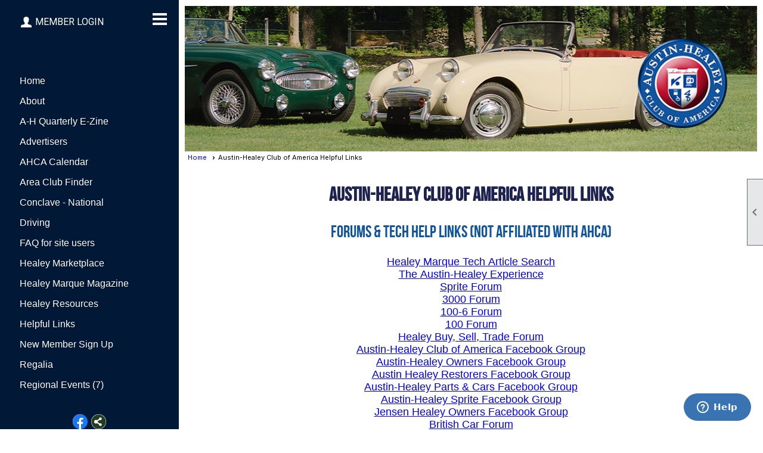

--- FILE ---
content_type: text/html; charset=utf-8
request_url: https://healeyclub.org/content.aspx?page_id=22&club_id=215328&module_id=538487
body_size: 10609
content:
<!DOCTYPE html>


<html lang="en">
	<head id="page_head">   
		<title id="page_title">Austin-Healey Club of America Helpful Links, Registries, &amp; Videos - Austin Healey Club of America, Inc.</title>
		
		
				<script async src='https://www.googletagmanager.com/gtag/js?id=G-XY3T3338XQ'></script>
				<script>
					window.dataLayer = window.dataLayer || [];
					function gtag(){dataLayer.push(arguments);}
					gtag('js', new Date());
					gtag('config', 'G-XY3T3338XQ');
					gtag('set', 'dimension1', 'Austin-Healey Club of America Helpful Links');
					gtag('set', 'dimension2', 'Custom Page');
					gtag('set', 'dimension3', 'Austin-Healey Club of America Helpful Links');
				</script>
			
		

		
			<script>
				var True = true;
				var False = false;
				var pageId = "22";
				var enableChangeWarning = False;
				var localChangesPending = False;
				var otherChangesPending = false;
				var userLoggedIn = False;
				var memberNumber = '';
				var memberId = '';
				var previewMode = False;
				var isMobileDevice = False;
				var isMobileDisplay = False;
				var isPostBack = False;
				var submitButtonName = "";
				var cancelButtonName = "";
				var focusControlId = '';
				var isApp = False;
				var app_platform = ""; 
				var hidePageTools = false;
				var isPopup = false;
				var isIE7 = false;
				var isIE8 = false;
				var renewLink = '';
				var paymentLink = '';
				var clubPrefix = "/";
				var pageToolsReferenceSelector = null;
				var isBotSession = True;
				function doCancel() {	}
			</script>  

			
			<link type="text/css" href="/css/smoothness/jquery-ui.min.css?v=20221017" rel="Stylesheet" />	
			<link rel="stylesheet" type="text/css" href="/css/common_ui.css?v=20251209" />
			<link rel="stylesheet" type="text/css" href="/css/widget.css?v=20250731" />
			<link rel="stylesheet" media="print" type="text/css" href="/css/printable.css?v=20221027" />
			
			<script src="/script/jquery.js?v=20221004"></script>

			<link rel='stylesheet' type='text/css' href='/clubs/215328/css/fonts.css?v=3' />
<link rel='stylesheet' type='text/css' href='/css/layout/66/layout.css?v=11' />
<link rel='stylesheet' type='text/css' href='/css/menu/23/menu.css?v=120521' />
<link rel='stylesheet' type='text/css' href='/css/design/23/design.css?v=1' />
<link rel='stylesheet' type='text/css' href='/css/color/44/color.css?v=120523' />
<link rel='stylesheet' type='text/css' href='/css/color/44/layout/66/layout_color.css?v=11_120523' />
<link rel='stylesheet' type='text/css' href='/css/color/44/menu/23/menu_color.css?v=120521_120523' />
<link rel='stylesheet' type='text/css' href='/clubs/215328/css/club.css?v=48' />
<link rel='stylesheet' type='text/css' href='/clubs/215328/css/custom.css?v=48' />
	
			<link rel="shortcut icon" href="favicon.ico?v=215328_1217399078" type="image/x-icon" /> 
			<meta id="keywords_meta_tag" name="keywords" content="Healey
Austin Healey
Bugeye
Sprite
Jensen Healey"></meta>
			<meta name="referrer" content="always" /> 
			<meta name="viewport" content="width=device-width, initial-scale=1" />
		

		
		<meta property='og:image' content='https://s3.amazonaws.com/ClubExpressClubFiles/215328/css/Austin-Healey-Club-of-America-Logo_20220309.png' />
		

	</head>

	<body onhelp="return false;">
		<form method="post" action="./content.aspx?page_id=22&amp;club_id=215328&amp;module_id=538487" id="form">
<div class="aspNetHidden">
<input type="hidden" name="style_sheet_manager_TSSM" id="style_sheet_manager_TSSM" value="" />
<input type="hidden" name="script_manager_TSM" id="script_manager_TSM" value="" />
<input type="hidden" name="__EVENTTARGET" id="__EVENTTARGET" value="" />
<input type="hidden" name="__EVENTARGUMENT" id="__EVENTARGUMENT" value="" />
<input type="hidden" name="__VIEWSTATE" id="__VIEWSTATE" value="fak+bb82hAgSa8Qfmr1n+Wz3uz1r3X5UrcuD9i8Ojj5HqW4fK1H9ZE8VglaT06+pTLycwVyyAZiCjBIeo4CJHrATXYQ=" />
</div>

<script type="text/javascript">
//<![CDATA[
var theForm = document.forms['form'];
if (!theForm) {
    theForm = document.form;
}
function __doPostBack(eventTarget, eventArgument) {
    if (!theForm.onsubmit || (theForm.onsubmit() != false)) {
        theForm.__EVENTTARGET.value = eventTarget;
        theForm.__EVENTARGUMENT.value = eventArgument;
        theForm.submit();
    }
}
//]]>
</script>


<script src="/WebResource.axd?d=pynGkmcFUV13He1Qd6_TZD_D2KgvBt7G12Vw1g4A0HNv5Br7URGTkjksE-TYATFOTvNuxQ2&amp;t=638343903423008439" type="text/javascript"></script>


<script src="/Telerik.Web.UI.WebResource.axd?_TSM_HiddenField_=script_manager_TSM&amp;compress=1&amp;_TSM_CombinedScripts_=%3b%3bSystem.Web.Extensions%2c+Version%3d4.0.0.0%2c+Culture%3dneutral%2c+PublicKeyToken%3d31bf3856ad364e35%3aen-US%3ae441b334-44bb-41f8-b8ef-43fec6e58811%3aea597d4b%3ab25378d2%3bTelerik.Web.UI%3aen-US%3a8b7d6a7a-6133-413b-b622-bbc1f3ee15e4%3a16e4e7cd%3a365331c3%3a24ee1bba" type="text/javascript"></script>
<div class="aspNetHidden">

	<input type="hidden" name="__VIEWSTATEGENERATOR" id="__VIEWSTATEGENERATOR" value="65E7F3AF" />
</div>

			<a href="#page_content" id="skip_nav" tabindex="1">Skip to main content</a>
			<a name="top"></a>
			
			
			
			
			

			

			
			

			
			
			<script type="text/javascript">
//<![CDATA[
Sys.WebForms.PageRequestManager._initialize('script_manager', 'form', [], [], [], 90, '');
//]]>
</script>

			<script>
				$telerik.$.ajaxPrefilter(function (s) { if (s.crossDomain) { s.contents.script = false; } });
			</script>

			<input name="changes_pending" type="hidden" id="changes_pending" />
			<script src="https://s3.us-east-1.amazonaws.com/ClubExpressWebFiles/script/jquery-ui.min.js?v=20221017" integrity="sha384-rxCb5hadGhKYsOzRIvOkQ0ggxhZ5fjRxGVY+gkYd5vCYHxwwA5XxrDAW5fAnz9h5" crossorigin="anonymous"></script>
			<script src="/script/widget.js?v=20240307"></script>
			<script src="/script/common.js?v=20260105"></script>

			<script src="/script/address_verification.js?v=20250328"></script>
			<style> @import url("/css/address_verification.css?v=20250328");</style>

			

			

			
<div id="sliding_page_tools">
	
	<style type="text/css">
		@import url("/css/page_tools.css?v=20200604");
	</style>
	<i class="material-icons slide-indicator">&#xE314;</i>
	<ul>
		<li><a class="print-link" title="Print" id="print_link" onclick="printPage(&#39;&#39;, &#39;&#39;, &#39;Austin Healey Club of America, Inc.&#39;, &#39;healeyclub.org&#39;); return false;" href="#"><i class='material-icons'></i>Print This Page</a></li>
		<li><a href="#" id="text_size" onclick="toggleTextSize(); return false;" title="Text Size" aria-label="Change Text Size" rel="nofollow" ><i class="material-icons">&#xE262;</i>Text Size</a></li>
		<li></li>
		<li ><a href="#top" id="go_to_top" title="Go To Top" aria-label="Got To Top of Page" rel="nofollow"><i class="material-icons">&#xE55D;</i>Scroll To Top</a></li>
		<li></li>
	</ul>

</div>



		
			
		
			<link rel="stylesheet" type="text/css" href="/script/galleria/themes/twelve/galleria.twelve.css" />	
			
			
			<script>
				$(document).ready(function () {
					if (focusControlId) {
						window.setTimeout(function () {
							var focusElement = document.getElementById(focusControlId);
							if (focusElement) {
								focusElement.focus();
							}
						}, 100);
					}
					
					var zenScript = document.createElement('script');
					zenScript.setAttribute('id', 'ze-snippet');
					zenScript.setAttribute('src', 'https://static.zdassets.com/ekr/snippet.js?key=e429ae43-bbec-4591-8dbb-e47eb91740bb');
					document.head.appendChild(zenScript);
					zenScript.onload = function () {
						zE('webWidget', 'setLocale', 'en-us');
						window.zESettings = {
							"webWidget": {
								"chat": {
									"suppress": true
								},
								"talk": {
									"suppress": true
								},
								"answerBot": {
									"suppress": true
								},
								"color": { "theme": "#3a73b2", "launcher": "#3a73b2", "launcherText": "#FFFFFF", "header": "#3a73b2" }
							}
						}
						zE('webWidget', 'helpCenter:setSuggestions', { search: '22' });
					}
				});

			</script>
			
			
		
			<input name="hidden_button_for_address_verification" id="hidden_button_for_address_verification" type="button" onclick="handleAddressVerificationAfterSubmit()" style="display:none" />
		

<div class="wrapper bg-color-2">
	<div class="leftbar bg-color-2">
		<div class="leftbar-tools">
			<a class="burger"></a>
			<div class="user_links">
			

				
				

<style type="text/css">
	@import url(/css/user_panel.css?v=20210604);
</style>
<script type="text/javascript" src="/script/user_panel.js?v=20240312"></script>


<div id="user_wrapper" class="horizontal">
	<div id="important_icons" >
		
		
		<div id="cart_link" onclick="showCart(false); return false;"><a rel="nofollow" href="/content.aspx?page_id=585&club_id=215328" class="cart-link important-cart-link"  style='display:none;'  title='Your cart is empty' ></a></div>
		
	</div>
	<div id="user_bar" style="padding-right:2px;">
		<div id="user_panel">
			<div id="non_member_panel">
				<a href="/content.aspx?page_id=31&club_id=215328&action=login&user=5&" class="login-link"  rel='nofollow'>Member Login</a>
				<div id="cart_link_non_member" class="cart-link important-cart-link" onclick="showCart(this); return false;"><a rel="nofollow" href="/content.aspx?page_id=585&club_id=215328" class="cart-link cart-link-panel"  style='display:none;'  title='Your cart is empty' >My Shopping Cart</a></div>
			</div>
			 <!--END MEMBER PANEL -->
		</div> <!--END USER PANEL -->
	</div>
	<div id="cart_tooltip">
		<div class="cart-tooltip-title">Shopping Cart</div>
		<a class="cart-close" href="javascript:;" onclick="closeCartTip();return false;"><span class="material-icons">cancel</span></a>
		<div id="cart_tooltip_data"></div>
	</div>
	<div class="clear"></div>
</div>

				
			</div>
		</div>
		<div class="clear"></div>

		<nav class="bg-color-2">
			<ul class='site-menu vertical'><li> <span><a href="/content.aspx?page_id=0&club_id=215328">Home</a></span></li><li class='sub-parent' role='button' tabindex='0'><span><span>About</span></span><ul class='sub-menu'><li> <span><a href="/content.aspx?page_id=42&club_id=215328">Committees</a></span></li><li> <span><a href="/content.aspx?page_id=22&club_id=215328&module_id=488869">History</a></span></li><li> <span><a href="/content.aspx?page_id=22&club_id=215328&module_id=490489">Healey Founders</a></span></li><li> <span><a href="/content.aspx?page_id=22&club_id=215328&module_id=490181">Healey Marque</a></span></li><li> <span><a href="/content.aspx?page_id=22&club_id=215328&module_id=490503">Concours</a></span></li><li> <span><a href="/content.aspx?page_id=274&club_id=215328">FAQ for site users</a></span></li><li> <span><a href="/content.aspx?page_id=3&club_id=215328">AHCA News</a></span></li><li> <span><a href="/content.aspx?page_id=22&club_id=215328&module_id=493218">DMH Memorial Fund</a></span></li></ul></li><li> <span><a href="/content.aspx?page_id=22&club_id=215328&module_id=549959">A-H Quarterly E-Zine</a></span></li><li> <span><a href="/content.aspx?page_id=22&club_id=215328&module_id=563578">Advertisers</a></span></li><li> <span><a href='http://healeyclub.org/content.aspx?page_id=4001&club_id=5755938&sgbl=6667302;6502268&reset=1'>AHCA Calendar</a></span></li><li> <span><a href="/content.aspx?page_id=225&club_id=215328">Area Club Finder</a></span></li><li> <span><a href="/content.aspx?page_id=22&club_id=215328&module_id=493392">Conclave - National</a></span></li><li class='sub-parent' role='button' tabindex='0'><span><span>Driving</span></span><ul class='sub-menu'><li> <span><a href="/content.aspx?page_id=22&club_id=215328&module_id=493221">Driving Award</a></span></li><li> <span><a href="/content.aspx?page_id=22&club_id=215328&module_id=493202">Car Classifications</a></span></li><li> <span><a href="/content.aspx?page_id=22&club_id=215328&module_id=493223">Funkhana</a></span></li><li> <span><a href="/content.aspx?page_id=22&club_id=215328&module_id=493386">Gymkhana</a></span></li><li> <span><a href="/content.aspx?page_id=22&club_id=215328&module_id=493389">Rally</a></span></li><li> <span><a href="/content.aspx?page_id=22&club_id=215328&module_id=493390">Tech Inspection</a></span></li><li> <span><a href="/content.aspx?page_id=1536&club_id=215328">Registry</a></span></li></ul></li><li> <span><a href="/content.aspx?page_id=274&club_id=215328">FAQ for site users</a></span></li><li> <span><a href="/content.aspx?page_id=22&club_id=215328&module_id=543954">Healey Marketplace</a></span></li><li> <span><a href="/content.aspx?page_id=22&club_id=215328&module_id=556199">Healey Marque Magazine</a></span></li><li class='sub-parent' role='button' tabindex='0'><span><span>Healey Resources</span></span><ul class='sub-menu'><li> <span><a href="/content.aspx?page_id=22&club_id=215328&module_id=490510">Big Healey Guide</a></span></li><li> <span><a href="/content.aspx?page_id=22&club_id=215328&module_id=493220">Austin Healey 100</a></span></li><li> <span><a href='https://en.wikipedia.org/wiki/Jensen-Healey'target='_blank'>Jensen-Healey</a></span></li><li> <span><a href="/content.aspx?page_id=22&club_id=215328&module_id=490522">Sprite Guide</a></span></li><li> <span><a href="/content.aspx?page_id=22&club_id=215328&module_id=490513">Nash Healey Guide</a></span></li><li> <span><a href='https://healeymagazines.com/'target='_blank'>Historical Magazine Index</a></span></li><li> <span><a href='https://www.healeymuseum.nl/en/'target='_blank'>Healey Museum</a></span></li><li> <span><a href="/content.aspx?page_id=1536&club_id=215328">Registry</a></span></li></ul></li><li  aria-current='page'  class = 'selected-menu-item'><span><a href="/content.aspx?page_id=22&club_id=215328&module_id=538487">Helpful Links</a></span></li><li> <span><a href='https://healeyclub.org/content.aspx?page_id=22&club_id=215328&module_id=563760&actr=4'>New Member Sign Up</a></span></li><li> <span><a href="/content.aspx?page_id=22&club_id=215328&module_id=493395">Regalia</a></span></li><li class='sub-parent' role='button' tabindex='0'><span><span>Regional Events (7)</span></span><ul class='sub-menu'><li> <span><a href="/content.aspx?page_id=22&club_id=215328&module_id=528467">Regional Healey Events 7</a></span></li><li> <span><a href="/content.aspx?page_id=22&club_id=215328&module_id=686053">Southeastern Classic</a></span></li><li> <span><a href="/content.aspx?page_id=22&club_id=215328&module_id=539371">Summit</a></span></li><li> <span><a href="/content.aspx?page_id=22&club_id=215328&module_id=704740">Mid America Classic</a></span></li><li> <span><a href="/content.aspx?page_id=22&club_id=215328&module_id=704741">Texas Healey Roundup</a></span></li><li> <span><a href="/content.aspx?page_id=22&club_id=215328&module_id=704742">California Healey Week</a></span></li><li> <span><a href="/content.aspx?page_id=22&club_id=215328&module_id=539374">NW Healey Meet</a></span></li><li> <span><a href="/content.aspx?page_id=22&club_id=215328&module_id=720150">Rendezvous Healey Meet</a></span></li></ul></li></ul>
		</nav>
		<div class="clear"></div>
		<div class="social-network-panel-container">
			<div class="social-network-panel">
				<div id='social_panel'><a href='https://www.facebook.com/groups/360732548931' target='_blank' title='Visit us on Facebook'  class='social-panel-icon'><img src='/images/social/facebook.png' border='0' alt='Facebook Logo' /></a><div id='share_hover_button'><div id='share_button_container' title='Click here for more sharing options'></div><div id='vistoggle'><div id='share_pop_out'><div class='social-title'>Share This Page</div><div id='social_close' title='Close Share Panel'></div><div class='social-objects-container'><div class='clear'></div><div class='a2a_kit a2a_kit_size_32 a2a_vertical_style' data-a2a-url='https://healeyclub.org/content.aspx?page_id=22&club_id=215328&module_id=538487'><a class='a2a_button_facebook'></a><a class='a2a_button_linkedin'></a><a class='a2a_button_twitter'></a><a class='a2a_dd' href='https://www.addtoany.com/share'></a><div class='share-inst-container'><div class='share-inst'>Share this page on Facebook</div><div class='share-inst'>Share this page on Linkedin</div><div class='share-inst'>Share this page on X/Twitter</div></div></div><div class='clear'></div></div></div></div></div><script async src='https://static.addtoany.com/menu/page.js'></script></div><script type='text/javascript'>$(document).ready(function() { animateSocial(); });</script>
			</div>
		</div>
		<div class="clear"></div>

		<div class="entire-content4">
			
			
			<div class="clear"></div>
		</div>
		<div class="clear"></div>
	</div>



	<div id="content_column" class="slide-menu-content isWide">
		<div class="inner-content">
			
			<div class="clear"></div>
			<header>
				<div id="header_cell" class="head"><style>
    .main-logo{
    float:right;
    padding:20px 50px;
    margin-top:35px;
    width:25%;
    max-width:200px;
    }
    /* Smartphones (portrait and landscape) --- */
    @media (min-width : 320px) and (max-width :767px){
    /* Styles */
    .main-logo{
    float:center;
    }
    }
</style>
<img src="//s3.amazonaws.com/ClubExpressClubFiles/215328/graphics/Austin-Healey-Club-of-America-Logo_1367980973.png " class="main-logo" style="width: 150px; height: 150px;"></div>
			</header>
			<div id="content_column">
				<div id="ctl00_crumb_trail_container" class="crumb-trail-container"><a href="/content.aspx?page_id=0&club_id=215328">Home</a><span aria-current='page'>Austin-Healey Club of America Helpful Links</span></div>
				<div id="page_content"><div class="build-row full-width " id="full_width-11591080" seq="1" type="0"><div class="build-column full "><div class='cell-item inner-column' cell="1" widgettype="2"><h1 style="text-align: center;">Austin-Healey Club of America Helpful Links</h1></div></div><div class="clear"></div></div><div class="build-row full-width " id="full_width-11591081" seq="2" type="0"><div class="build-column full "><div class='cell-item inner-column' cell="1" widgettype="2"><h2 style="text-align: center;">Forums &amp; Tech Help Links (Not affiliated with AHCA)</h2></div></div><div class="clear"></div></div><div class="build-row full-width " id="full_width-11591082" seq="3" type="0"><div class="build-column full "><div class='cell-item inner-column' cell="1" widgettype="2"><p style="text-align: center;"><a href="https://healeymagazines.com/" target="_blank">Healey Marque Tech Article Search</a></p>
<p style="text-align: center;"><a href="http://www.ahexp.com/phorum/?utm_medium=email&amp;utm_source=newsletter" target="_blank">The Austin-Healey Experience</a> </p>
<p style="text-align: center;"><a href="https://www.ahexp.com/forum/the-sprite-forum.6/" target="_blank">Sprite Forum</a> </p>
<p style="text-align: center;"><a href="https://www.ahexp.com/forum/the-3000-forum.3/" target="_blank">3000 Forum</a> </p>
<p style="text-align: center;"><a href="https://www.ahexp.com/forum/the-100-six-forum.5/" target="_blank">100-6 Forum</a> </p>
<p style="text-align: center;"><a href="https://www.ahexp.com/forum/the-100-forum.4/" target="_blank">100 Forum</a> </p>
<p style="text-align: center;"><a href="https://www.ahexp.com/forum/buy-sell-and-trade-forum.7/" target="_blank">Healey Buy, Sell, Trade Forum</a> </p>
<p style="text-align: center;"><span></span><a href="https://www.facebook.com/groups/AHCAmembers/" target="_blank">Austin-Healey Club of America Facebook Group</a> </p>
<p style="text-align: center;"><a href="https://www.facebook.com/groups/13732455371" target="_blank">Austin-Healey Owners Facebook Group</a> </p>
<p style="text-align: center;"><a href="https://www.facebook.com/groups/13732455371" target="_blank"></a><a href="https://www.facebook.com/groups/1710223362619153" target="_blank"></a><a href="https://www.facebook.com/groups/1710223362619153" target="_blank">Austin Healey Restorers Facebook Group</a> </p>
<p style="text-align: center;"><a href="https://www.facebook.com/groups/1858218614412735" target="_blank">Austin-Healey Parts &amp; Cars Facebook Group</a> </p>
<p style="text-align: center;"><a href="https://www.facebook.com/groups/419203081577734" target="_blank">Austin-Healey Sprite Facebook  Group</a> </p>
<p style="text-align: center;"><a href="https://www.facebook.com/groups/jensenhealey" target="_blank">Jensen Healey Owners Facebook Group</a> </p>
<p style="text-align: center;"><a href="http://www.britishcarforum.com/bcf/forumdisplay.php?14-Austin-Healey" target="_blank">British Car Forum</a> </p>
<p style="text-align: center;"><a href="https://mgaguru.com/mgtech/index.htm" target="_blank">The MGAguru</a><br>
<a href="https://www.healeymuseum.nl/en/" target="_blank">Healey Museum</a><br>
</p>
<p style="text-align: center;"><a href="http://www.auto-heritage.co.uk/contents/en-uk/d157_Austin_Healey_early_marketing.html" target="_blank">Austin Healey Press Photos</a><br>
<a href="https://austinhealeyconcoursregistry.org/officers-contacts/" target="_blank" style="text-align: left;">Austin-Healey Concours Registry</a></p></div></div><div class="clear"></div></div><div class="build-row full-width " id="full_width-11591084" seq="10" type="0"><div class="build-column full "><div class='cell-item inner-column' cell="1" widgettype="19"><hr></div></div><div class="clear"></div></div><div class="build-row full-width " id="full_width-11591085" seq="11" type="0"><div class="build-column full "><div class='cell-item inner-column' cell="1" widgettype="2"><h2 style="text-align: center;">Current Advertisers</h2>
<p>Click on the logo below for more details [The current advertiser list is not in any particular order, nor is it intended to be an AHCA recommended list.]</p></div></div><div class="clear"></div></div><div class="build-row four-column " id="four_column-11591086" seq="12" type="3"><div class="build-column quarter "><div class="cell-item inner-column" cell="1" widgettype="4"><a href='https://mossmotors.com/' target='_blank'><img src='//images.clubexpress.com/215328/graphics/Moss_Logo_20220909_1305698946.jpg' border='0' alt=''></a></div></div><div class="build-column quarter "><div class="cell-item inner-column" cell="2" widgettype="4"><a href='https://jctaylor.com/' target='_blank'><img src='//images.clubexpress.com/215328/graphics/JC_Taylor_Insurance_Logo_20220909_1813207665.jpg' border='0' alt=''></a></div></div><div class="build-column quarter "><div class="cell-item inner-column" cell="3" widgettype="4"><a href='https://www.rawlesclassiccars.co.uk/' target='_blank'><img src='//images.clubexpress.com/215328/graphics/BRCC_logo_1782334624.jpg' border='0' alt='' width="401" height="153" style="width:401px;height:153px;border-width:0px;border-color:rgb(0, 0, 238);border-style:solid;"></a></div></div><div class="build-column quarter "><div class="cell-item inner-column" cell="4" widgettype="4"><a href='http://www.sportandspecialty.com/' target='_blank'><img src='//images.clubexpress.com/215328/graphics/Sport_and_Specialty_Logo_20220909_424184564.jpg' border='0' alt=''></a></div></div><div class="clear"></div></div><div class="build-row four-column " id="four_column-11591087" seq="13" type="3"><div class="build-column quarter "><div class="cell-item inner-column" cell="1" widgettype="4"><a href='mailto:healey5speed@aol.com' target='_blank'><img src='//images.clubexpress.com/215328/graphics/Healey_5_Speed_Logo_20220909_1426406937.jpg' border='0' alt=''></a></div></div><div class="build-column quarter "><div class="cell-item inner-column" cell="2" widgettype="4"><a href='https://www.rightwayheritagetrim.com/home' target='_blank'><img src='//images.clubexpress.com/215328/graphics/Right_Way_Heritage_Trimming_Logo_20220909_1505959360.jpg' border='0' alt=''></a></div></div><div class="build-column quarter "><div class="cell-item inner-column" cell="3" widgettype="4"><a href='https://www.hendrixwirewheel.com/' target='_blank'><img src='//images.clubexpress.com/215328/graphics/Hendrix_Wire_Wheel_Logo_20220909_256775992.jpg' border='0' alt=''></a></div></div><div class="build-column quarter "><div class="cell-item inner-column" cell="4" widgettype="4"><a href='http://www.putzkes-fahrspass.com/' target='_blank'><img src='//images.clubexpress.com/215328/graphics/Bilstein_Logo_20220909_730313163.jpg' border='0' alt=''></a></div></div><div class="clear"></div></div><div class="build-row four-column " id="four_column-11591088" seq="14" type="3"><div class="build-column quarter " style="font-size:18px;padding:10px;margin-top:40px;margin-bottom:0px;" data-bw="-1" data-lh="-1"><div class="cell-item inner-column" cell="1" widgettype="4"><a href='http://www.healeysurgeons.com/ordering.html' target='_blank'><img src='//images.clubexpress.com/215328/graphics/Healey_Surgeons_Logo_20220909_934113702.jpg' border='0' alt=''></a></div></div><div class="build-column quarter " style="font-size:18px;padding:10px;margin-top:40px;margin-bottom:0px;" data-bw="-1" data-lh="-1"><div class="cell-item inner-column" cell="2" widgettype="4"><a href='https://autofarm.net/' target='_blank'><img src='//images.clubexpress.com/215328/graphics/Autofarm_Logo_20220909_948456070.jpg' border='0' alt=''></a></div></div><div class="build-column quarter " style="font-size:18px;padding:10px;margin-top:40px;margin-bottom:0px;" data-bw="-1" data-lh="-1"><div class="cell-item inner-column" cell="3" widgettype="4"><a href='https://www.britishcarspecialists.com/index.php' target='_blank'><img src='//images.clubexpress.com/215328/graphics/British_Car_Specialists_Logo_20220909_120951459.jpg' border='0' alt=''></a></div></div><div class="build-column quarter "><div class="cell-item inner-column" cell="4" widgettype="4"><a href='https://www.ahspares.co.uk/welcome/austin-healey-club-america.aspx?utm_source=website&utm_medium=backlink&utm_campaign=backlink-austin-healey-club-america' target='_blank'><img src='//images.clubexpress.com/215328/graphics/AH_Spares_Logo_650x650_670070039.png' border='0' alt=''></a></div></div><div class="clear"></div></div><div class="build-row five-column " id="five_column-11591089" seq="15" type="4"><div class="build-column fifth "><div class="cell-item inner-column" cell="1" widgettype="-1"></div></div><div class="build-column fifth "><div class="cell-item inner-column" cell="2" widgettype="4"><a href='https://www.fourintune.com/' target='_blank'><img src='//images.clubexpress.com/215328/graphics/Fourintune_Logo_20220909_512600358.jpg' border='0' alt=''></a></div></div><div class="build-column fifth "><div class="cell-item inner-column" cell="3" widgettype="2"><a href="https://www.hagerty.com/" target="_blank"><img src="//images.clubexpress.com/215328/graphics/Hagerty_wordmark_plain_black_6__431971838.jpg" border="0" alt=""></a></div></div><div class="build-column fifth "><div class="cell-item inner-column" cell="4" widgettype="4"><a href='https://www.beverlyhillscarclub.com/' target='_blank'><img src='//images.clubexpress.com/215328/graphics/Beverly_Hills_Car_Club_Logo_20220909_1149020702.jpg' border='0' alt=''></a></div></div><div class="build-column fifth "><div class="cell-item inner-column" cell="5" widgettype="-1"></div></div><div class="clear"></div></div><div class="build-row full-width " id="full_width-11591090" seq="16" type="0"><div class="build-column full "><div class='cell-item inner-column' cell="1" widgettype="19"><hr></div></div><div class="clear"></div></div><div class="build-row full-width " id="full_width-11591091" seq="17" type="0"><div class="build-column full "><div class='cell-item inner-column' cell="1" widgettype="2"><h2 style="text-align: center;">Interesting Healey and British Car Videos</h2></div></div><div class="clear"></div></div><div class="build-row three-column " id="three_column-11591092" seq="18" type="2"><div class="build-column third "><div class="cell-item inner-column" cell="1" widgettype="2"><iframe width="560" height="315" src="https://www.youtube.com/embed/6d3Fmb6D1to" title="YouTube video player" frameborder="0" allow="accelerometer; autoplay; clipboard-write; encrypted-media; gyroscope; picture-in-picture" allowfullscreen=""></iframe><br>
<p style="text-align: center;"><strong>Paddy Hopkirk "Power" (4:44)</strong> </p></div></div><div class="build-column third "><div class="cell-item inner-column" cell="2" widgettype="2"><iframe width="560" height="315" src="https://www.youtube.com/embed/saZY4k8_Chw" title="YouTube video player" frameborder="0" allow="accelerometer; autoplay; clipboard-write; encrypted-media; gyroscope; picture-in-picture" allowfullscreen=""></iframe><br>
<p style="text-align: center;"><strong>’59 Austin-Healey 100-6-Jay Leno’s Garage (30:23)</strong></p></div></div><div class="build-column third "><div class="cell-item inner-column" cell="3" widgettype="2"><iframe width="560" height="315" src="https://www.youtube.com/embed/ze6MTz0fkmY" title="YouTube video player" frameborder="0" allow="accelerometer; autoplay; clipboard-write; encrypted-media; gyroscope; picture-in-picture" allowfullscreen=""></iframe><br>
<p style="text-align: center;"><strong>Healey 3000-Bred to Race (6:23)</strong> </p></div></div><div class="clear"></div></div><div class="build-row three-column " id="three_column-11591093" seq="19" type="2"><div class="build-column third "><div class="cell-item inner-column" cell="1" widgettype="2"><iframe width="560" height="315" src="https://www.youtube.com/embed/ifoyTwTdRiE" title="YouTube video player" frameborder="0" allow="accelerometer; autoplay; clipboard-write; encrypted-media; gyroscope; picture-in-picture" allowfullscreen=""></iframe><br>
<p style="text-align: center;"><strong>How to drift an Austin-Healey (1:25)</strong></p></div></div><div class="build-column third "><div class="cell-item inner-column" cell="2" widgettype="2"><iframe width="560" height="315" src="https://www.youtube.com/embed/UpUe0m19F0g" title="YouTube video player" frameborder="0" allow="accelerometer; autoplay; clipboard-write; encrypted-media; gyroscope; picture-in-picture" allowfullscreen=""></iframe><br>
<p style="text-align: center;"><strong>Austin-Healey Post War Evolution (15:49)</strong> </p></div></div><div class="build-column third "><div class="cell-item inner-column" cell="3" widgettype="2"><iframe width="560" height="315" src="https://www.youtube.com/embed/tP0jRiKOi9Y" title="YouTube video player" frameborder="0" allow="accelerometer; autoplay; clipboard-write; encrypted-media; gyroscope; picture-in-picture" allowfullscreen=""></iframe><br>
<p style="text-align: center;"><strong>Original &amp; Restored Sprite-Jay Leno’s Garage (19:02)</strong> </p></div></div><div class="clear"></div></div><div class="build-row three-column " id="three_column-11591094" seq="20" type="2"><div class="build-column third "><div class="cell-item inner-column" cell="1" widgettype="2"><iframe width="560" height="315" src="https://www.youtube.com/embed/zvyauTx6aGg" title="YouTube video player" frameborder="0" allow="accelerometer; autoplay; clipboard-write; encrypted-media; gyroscope; picture-in-picture" allowfullscreen=""></iframe><br>
<p style="text-align: center;"><strong>An Original 1974 Jensen-Healey (6.22)</strong> </p></div></div><div class="build-column third "><div class="cell-item inner-column" cell="2" widgettype="2"><iframe width="560" height="315" src="https://www.youtube.com/embed/SOZhSQdv-Bc" title="YouTube video player" frameborder="0" allow="accelerometer; autoplay; clipboard-write; encrypted-media; gyroscope; picture-in-picture" allowfullscreen=""></iframe><br>
<p style="text-align: center;"><strong>The History of British Cars (50:50)</strong> </p></div></div><div class="build-column third "><div class="cell-item inner-column" cell="3" widgettype="2"><iframe width="560" height="315" src="https://www.youtube.com/embed/QJ6wgLqwDYY" title="YouTube video player" frameborder="0" allow="accelerometer; autoplay; clipboard-write; encrypted-media; gyroscope; picture-in-picture" allowfullscreen=""></iframe><br>
<p style="text-align: center;"><strong>British Motor Corporation Story (20:18)</strong> </p></div></div><div class="clear"></div></div><div class="build-row three-column " id="three_column-11591095" seq="21" type="2"><div class="build-column third "><div class="cell-item inner-column" cell="1" widgettype="2"><iframe width="560" height="315" src="https://www.youtube.com/embed/KuOjf0pfIZs" title="YouTube video player" frameborder="0" allow="accelerometer; autoplay; clipboard-write; encrypted-media; gyroscope; picture-in-picture" allowfullscreen=""></iframe><br>
<p style="text-align: center;"><strong>The Queen’s Car Collection (4:56)</strong> </p></div></div><div class="build-column third "><div class="cell-item inner-column" cell="2" widgettype="2"><iframe width="560" height="315" src="https://www.youtube.com/embed/-kL5u5tqUg0" title="YouTube video player" frameborder="0" allow="accelerometer; autoplay; clipboard-write; encrypted-media; gyroscope; picture-in-picture" allowfullscreen=""></iframe></div></div><div class="build-column third "><div class="cell-item inner-column" cell="3" widgettype="2"><p style="text-align: center;"><iframe width="560" height="315" src="https://www.youtube.com/embed/jJ9YT8_VXDo" title="YouTube video player" frameborder="0" allow="accelerometer; autoplay; clipboard-write; encrypted-media; gyroscope; picture-in-picture" allowfullscreen=""></iframe><br>
<br>
<strong>Impression Healey Museum, with music background</strong></p></div></div><div class="clear"></div></div><div class="build-row full-width " id="full_width-11591096" seq="22" type="0"><div class="build-column full "><div class='cell-item inner-column' cell="1" widgettype="19"><hr></div></div><div class="clear"></div></div>
<div id="ctl00_ctl00_content"></div>
</div>
			</div>
		</div>
		<div class="clear"></div>
		
		<div class="clear"></div>
		<footer>
			

<div class="footer-container">
	<a href="/">Home</a>&nbsp;&nbsp;&nbsp;|&nbsp;&nbsp;&nbsp;
	<a href="/content.aspx?page_id=4&club_id=215328" id="ctl00_footer_contact_us_link" >Contact Us</a>&nbsp;&nbsp;&nbsp;|&nbsp;&nbsp;&nbsp;
	<span id="ctl00_footer_copyright_panel">Copyright © 2026 - All Rights Reserved</span>&nbsp;&nbsp;&nbsp;|&nbsp;&nbsp;&nbsp;
	<a role='button' href='#' onclick="openModalPopup('/popup.aspx?page_id=126&club_id=215328', 600, 480, ''); return false;" id="ctl00_footer_terms_link"  aria-haspopup='dialog'  rel='nofollow'>Terms of Use</a>&nbsp;&nbsp;&nbsp;|&nbsp;&nbsp;&nbsp;
	<a role='button' href='#' onclick="openModalPopup('/popup.aspx?page_id=125&club_id=215328', 600, 480, ''); return false;" id="ctl00_footer_privacy_link"  aria-haspopup='dialog'  rel='nofollow'>Privacy Policy</a>
	<br />
	<a href="https://www.clubexpress.com/landing.aspx?source=AHCA" class="footer-link" rel="nofollow" target="_blank">Powered By&nbsp;<img src="/images/powered_by.png" alt="ClubExpress" align="absmiddle" border="0" /></a>
</div>

		</footer>
		<div class="clear"></div>
	</div>
	<div class="clear"></div>
</div>



<script>
	$(document).ready(function () {
		
		$('.burger').click(function () {
			$('.slide-menu-content').toggleClass('isWide');
			$('.leftbar').toggleClass('isThin');
			adjustIfWide();
		});
		$('#important_icons').insertAfter('#user_bar');
		getCTWidth();
		checkHeight();
	});

	function checkHeight() {
		var minHeight = $('.leftbar').outerHeight();
		$('.inner-content').css('min-height', minHeight + 'px');
	}
	function adjustIfWide() {
		if ($('.slide-menu-content').hasClass('isWide')) {
			getCTWidth();

		}
		else {
			adjustCTWidth();
		}
	}
	$(window).resize(function () {
		getCTWidth();

	});

	function adjustCTWidth() {
		var width = $(window).width();
		var minHeight = $('#content_column').outerHeight();
		$('.wrapper').css('width', 100 + '%');
		$('.slide-menu-content').css('max-width', width - 50 + 'px');
		$('.slide-menu-content').css('margin-left', 50 + 'px');

	}

	function getCTWidth() {
		var width = $(window).width();
		var sideWidth = $('.leftbar').width();
		var padding = 40;
		var minHeight = $('#content_column').outerHeight();
		$('.wrapper').css('width', width + 'px');
		$('.slide-menu-content').css('max-width', width - sideWidth - padding + 'px');
		$('.slide-menu-content').css('margin-left', 300 + 'px');

	}

</script>

<script type="text/javascript">
//<![CDATA[
window.__TsmHiddenField = $get('script_manager_TSM');//]]>
</script>
</form>
		
		
	</body>
</html>




--- FILE ---
content_type: text/css
request_url: https://healeyclub.org/clubs/215328/css/fonts.css?v=3
body_size: 265
content:
@import url('//s3.amazonaws.com/ClubExpressFonts/clubvetica/stylesheet.css');
@import url('//fonts.googleapis.com/css?family=Poppins:300,400,700,900');
@import url('//s3.amazonaws.com/ClubExpressFonts/proxima_nova/stylesheet.css');
@import url('//s3.amazonaws.com/ClubExpressFonts/proxima_nova/stylesheet.css');
@import url('//s3.amazonaws.com/ClubExpressFonts/proxima_nova/stylesheet.css');
@import url('//s3.amazonaws.com/ClubExpressFonts/bebas_neue/stylesheet.css');


--- FILE ---
content_type: text/css
request_url: https://healeyclub.org/clubs/215328/css/club.css?v=48
body_size: 491
content:
h1 { 
	color:#1d224e;
	font-family:'Bebas Neue',sans-serif;
	font-size:32px;
}
h2 { 
	color:#10559e;
	font-family:'Bebas Neue',sans-serif;
	font-weight:bold;
	font-size:28px;
}
h3 { 
	color:#10559e;
	font-family:Helvetica, Arial, sans-serif;
	font-weight:bold;
}
body { 
	font-size:18px;
	font-family:'ProximaNova',sans-serif;
}
#header_cell { 
	background-image:url("https://s3.amazonaws.com/ClubExpressClubFiles/215328/graphics/Lukes_Banner_Image_20250613_copy_984818903.jpg");
	background-repeat:repeat;
	background-color:rgba(0, 0, 0, 0);
	height:244px;
}
#header_cell.mobile-header { 
	background-color:rgba(0, 0, 0, 0);
	background-image:url("//s3.amazonaws.com/ClubExpressClubFiles/215328/graphics/Lukes_Banner_Image_400_mobile_3_20250611_465625686.jpg");
	background-repeat:repeat;
	height:400px;
}


--- FILE ---
content_type: text/css
request_url: https://healeyclub.org/clubs/215328/css/custom.css?v=48
body_size: 1350
content:
#header_cell{
   background-position: bottom center;
}

.inner-column a.ce-button,
#mobile_content_column a.ce-button,
.inner-column a.ce-button {

font-weight:normal;
padding:10px 27px;
background-color:#054586;
color:#FFF;
border-radius:0px;
background-image:none !important;
width:10%;
min-width:150px;
text-transform:none;
font-size:16px;
transition:all .5s ease;
white-space:normal;
text-shadow:none !important;
}

.inner-column a.ce-button:hover,
#mobile_content_column a.ce-button:hover,
.inner-column a.ce-button:hover {

background-color:#1157AD !important;
color:#FFF;
text-shadow:none !important;

}

.leftbar.bg-color-2,.wrapper.bg-color-2 {background-color:#011937 !important;}

h2{
  font-weight:normal !important;
}

#page_content .home-page .build-row.forty-sixty .build-column.sixty.welcome2{
   background-color:#011937 !important;
}

.build-column.sixty.welcome2 h2{
color:#fff !important;
}

#content_column .inner-content{
  padding-left:0px !important;
  padding-right:0px;
}


.wrapper.bg-color-2 #content_column.slide-menu-content.isWide .inner-content #content_column #page_content #ctl00_ctl00_home_page_wrapper.home-page .build-row.full-width.welcome .build-column.full{
  
}


.welcome2 .inner-column{
   padding:30px !important;
   box-sizing:border-box;
  

}
.welcome2{
    margin-bottom:20px!important;
}
 

.inner-content #content_column{
  max-width:100% !important;
  margin:0px !important;
margin-right:0px !important;
  padding:0px !important;
}

.boxes .hero-text a{
   text-decoration:none !important;
   color:#fff;
    font-family: 'Bebas Neue',sans-serif;
   font-weight:normal !important;
}
.boxes .hero:hover{
   background-color:#15A9CF;
   opacity:90%;
   transition:.25s;
}
.boxes .hero:hover .hero-text a{
   color:#15A9CF;
   transition:.2s;
}

.banner .hero-text p{
   font-size:16px;
  width:60%;
   margin:0 auto !important;
}

.banner .hero-text h2{
   color:#fff;
   font-weight:normal;
   font-size:36px !important;
}

/* Smartphones (portrait and landscape) --- */
@media (min-width : 320px) and (max-width :767px){
/* Styles */
#header_cell{
   background-position: bottom left;
}
}

.calendar-grid-day {
    background-color: white;
    padding: 2px;
    font-size: 14px;
    border-collapse: collapse;
    border: solid 1px #CCCCCC;
    width: 14%;
    height: 90px;
    text-align: left;
    vertical-align: top;
}


.ce-button {
    text-decoration: none;
    color: #333333;
    font-size: 18px;
    font-weight: bold;
    padding: 3px 5px 3px 5px;
    text-align: center;
    border-color: #666666;
    border-style: solid;
    border-width: 1px 2px 2px 1px;
    display: inline-block;
    background-image: -webkit-gradient( linear, left top, left bottom, color-stop(0.41, #FDFDFD), color-stop(1, #D6D6D6) );
    background-image: -webkit-linear-gradient(bottom, #FDFDFD 41%, #D6D6D6 100%);
    background-image: linear-gradient(to bottom, #FDFDFD 41%, #D6D6D6 100%);
    white-space: nowrap;
    cursor: pointer;
    font-family: arial, sans-serif;
    transition: background-color .5s ease;
}